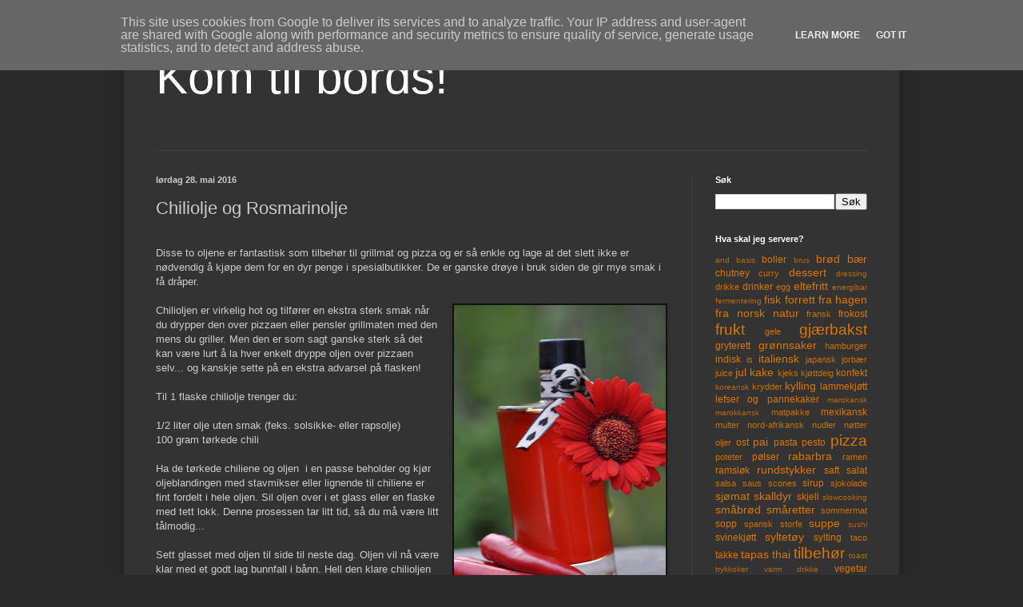

--- FILE ---
content_type: text/html; charset=UTF-8
request_url: https://www.komtilbords.no/2016/05/chiliolje-og-rosmarinolje.html
body_size: 16152
content:
<!DOCTYPE html>
<html class='v2' dir='ltr' xmlns='http://www.w3.org/1999/xhtml' xmlns:b='http://www.google.com/2005/gml/b' xmlns:data='http://www.google.com/2005/gml/data' xmlns:expr='http://www.google.com/2005/gml/expr'>
<head>
<link href='https://www.blogger.com/static/v1/widgets/335934321-css_bundle_v2.css' rel='stylesheet' type='text/css'/>
<meta content='width=1100' name='viewport'/>
<meta content='text/html; charset=UTF-8' http-equiv='Content-Type'/>
<meta content='blogger' name='generator'/>
<link href='https://www.komtilbords.no/favicon.ico' rel='icon' type='image/x-icon'/>
<link href='https://www.komtilbords.no/2016/05/chiliolje-og-rosmarinolje.html' rel='canonical'/>
<link rel="alternate" type="application/atom+xml" title="Kom til bords! - Atom" href="https://www.komtilbords.no/feeds/posts/default" />
<link rel="alternate" type="application/rss+xml" title="Kom til bords! - RSS" href="https://www.komtilbords.no/feeds/posts/default?alt=rss" />
<link rel="service.post" type="application/atom+xml" title="Kom til bords! - Atom" href="https://www.blogger.com/feeds/4651881709771619157/posts/default" />

<link rel="alternate" type="application/atom+xml" title="Kom til bords! - Atom" href="https://www.komtilbords.no/feeds/8207217618152506232/comments/default" />
<!--Can't find substitution for tag [blog.ieCssRetrofitLinks]-->
<link href='https://blogger.googleusercontent.com/img/b/R29vZ2xl/AVvXsEi_p6OSF_K2czVWztXpGfSobXUUi2bcerOvnjUtQqoLyJQWhYsk1gZyTm87Gs9hmGt6CGGaTJKpDoYkjNLqvJvqYlM8GNfm0LA2vJQJRcsEzjgt4566TG5XhRn3XPjPm-0AEWGU12KgNQoz/s400/DSC_0926.JPG' rel='image_src'/>
<meta content='https://www.komtilbords.no/2016/05/chiliolje-og-rosmarinolje.html' property='og:url'/>
<meta content='Chiliolje og Rosmarinolje' property='og:title'/>
<meta content=' Disse to oljene er fantastisk som tilbehør til grillmat og pizza og er så enkle og lage at det slett ikke er nødvendig å kjøpe dem for en d...' property='og:description'/>
<meta content='https://blogger.googleusercontent.com/img/b/R29vZ2xl/AVvXsEi_p6OSF_K2czVWztXpGfSobXUUi2bcerOvnjUtQqoLyJQWhYsk1gZyTm87Gs9hmGt6CGGaTJKpDoYkjNLqvJvqYlM8GNfm0LA2vJQJRcsEzjgt4566TG5XhRn3XPjPm-0AEWGU12KgNQoz/w1200-h630-p-k-no-nu/DSC_0926.JPG' property='og:image'/>
<title>Kom til bords!: Chiliolje og Rosmarinolje</title>
<style id='page-skin-1' type='text/css'><!--
/*
-----------------------------------------------
Blogger Template Style
Name:     Simple
Designer: Josh Peterson
URL:      www.noaesthetic.com
----------------------------------------------- */
/* Variable definitions
====================
<Variable name="keycolor" description="Main Color" type="color" default="#66bbdd"/>
<Group description="Page Text" selector="body">
<Variable name="body.font" description="Font" type="font"
default="normal normal 12px Arial, Tahoma, Helvetica, FreeSans, sans-serif"/>
<Variable name="body.text.color" description="Text Color" type="color" default="#222222"/>
</Group>
<Group description="Backgrounds" selector=".body-fauxcolumns-outer">
<Variable name="body.background.color" description="Outer Background" type="color" default="#66bbdd"/>
<Variable name="content.background.color" description="Main Background" type="color" default="#ffffff"/>
<Variable name="header.background.color" description="Header Background" type="color" default="transparent"/>
</Group>
<Group description="Links" selector=".main-outer">
<Variable name="link.color" description="Link Color" type="color" default="#2288bb"/>
<Variable name="link.visited.color" description="Visited Color" type="color" default="#888888"/>
<Variable name="link.hover.color" description="Hover Color" type="color" default="#33aaff"/>
</Group>
<Group description="Blog Title" selector=".header h1">
<Variable name="header.font" description="Font" type="font"
default="normal normal 60px Arial, Tahoma, Helvetica, FreeSans, sans-serif"/>
<Variable name="header.text.color" description="Title Color" type="color" default="#3399bb" />
</Group>
<Group description="Blog Description" selector=".header .description">
<Variable name="description.text.color" description="Description Color" type="color"
default="#777777" />
</Group>
<Group description="Tabs Text" selector=".tabs-inner .widget li a">
<Variable name="tabs.font" description="Font" type="font"
default="normal normal 14px Arial, Tahoma, Helvetica, FreeSans, sans-serif"/>
<Variable name="tabs.text.color" description="Text Color" type="color" default="#999999"/>
<Variable name="tabs.selected.text.color" description="Selected Color" type="color" default="#000000"/>
</Group>
<Group description="Tabs Background" selector=".tabs-outer .PageList">
<Variable name="tabs.background.color" description="Background Color" type="color" default="#f5f5f5"/>
<Variable name="tabs.selected.background.color" description="Selected Color" type="color" default="#eeeeee"/>
</Group>
<Group description="Post Title" selector="h3.post-title, .comments h4">
<Variable name="post.title.font" description="Font" type="font"
default="normal normal 22px Arial, Tahoma, Helvetica, FreeSans, sans-serif"/>
</Group>
<Group description="Date Header" selector=".date-header">
<Variable name="date.header.color" description="Text Color" type="color"
default="#cccccc"/>
<Variable name="date.header.background.color" description="Background Color" type="color"
default="transparent"/>
<Variable name="date.header.font" description="Text Font" type="font"
default="normal bold 11px Arial, Tahoma, Helvetica, FreeSans, sans-serif"/>
<Variable name="date.header.padding" description="Date Header Padding" type="string" default="inherit"/>
<Variable name="date.header.letterspacing" description="Date Header Letter Spacing" type="string" default="inherit"/>
<Variable name="date.header.margin" description="Date Header Margin" type="string" default="inherit"/>
</Group>
<Group description="Post Footer" selector=".post-footer">
<Variable name="post.footer.text.color" description="Text Color" type="color" default="#666666"/>
<Variable name="post.footer.background.color" description="Background Color" type="color"
default="#f9f9f9"/>
<Variable name="post.footer.border.color" description="Shadow Color" type="color" default="#eeeeee"/>
</Group>
<Group description="Gadgets" selector="h2">
<Variable name="widget.title.font" description="Title Font" type="font"
default="normal bold 11px Arial, Tahoma, Helvetica, FreeSans, sans-serif"/>
<Variable name="widget.title.text.color" description="Title Color" type="color" default="#000000"/>
<Variable name="widget.alternate.text.color" description="Alternate Color" type="color" default="#999999"/>
</Group>
<Group description="Images" selector=".main-inner">
<Variable name="image.background.color" description="Background Color" type="color" default="#ffffff"/>
<Variable name="image.border.color" description="Border Color" type="color" default="#eeeeee"/>
<Variable name="image.text.color" description="Caption Text Color" type="color" default="#cccccc"/>
</Group>
<Group description="Accents" selector=".content-inner">
<Variable name="body.rule.color" description="Separator Line Color" type="color" default="#eeeeee"/>
<Variable name="tabs.border.color" description="Tabs Border Color" type="color" default="#404040"/>
</Group>
<Variable name="body.background" description="Body Background" type="background"
color="#292929" default="$(color) none repeat scroll top left"/>
<Variable name="body.background.override" description="Body Background Override" type="string" default=""/>
<Variable name="body.background.gradient.cap" description="Body Gradient Cap" type="url"
default="url(https://resources.blogblog.com/blogblog/data/1kt/simple/gradients_light.png)"/>
<Variable name="body.background.gradient.tile" description="Body Gradient Tile" type="url"
default="url(https://resources.blogblog.com/blogblog/data/1kt/simple/body_gradient_tile_light.png)"/>
<Variable name="content.background.color.selector" description="Content Background Color Selector" type="string" default=".content-inner"/>
<Variable name="content.padding" description="Content Padding" type="length" default="10px" min="0" max="100px"/>
<Variable name="content.padding.horizontal" description="Content Horizontal Padding" type="length" default="10px" min="0" max="100px"/>
<Variable name="content.shadow.spread" description="Content Shadow Spread" type="length" default="40px" min="0" max="100px"/>
<Variable name="content.shadow.spread.webkit" description="Content Shadow Spread (WebKit)" type="length" default="5px" min="0" max="100px"/>
<Variable name="content.shadow.spread.ie" description="Content Shadow Spread (IE)" type="length" default="10px" min="0" max="100px"/>
<Variable name="main.border.width" description="Main Border Width" type="length" default="0" min="0" max="10px"/>
<Variable name="header.background.gradient" description="Header Gradient" type="url" default="none"/>
<Variable name="header.shadow.offset.left" description="Header Shadow Offset Left" type="length" default="-1px" min="-50px" max="50px"/>
<Variable name="header.shadow.offset.top" description="Header Shadow Offset Top" type="length" default="-1px" min="-50px" max="50px"/>
<Variable name="header.shadow.spread" description="Header Shadow Spread" type="length" default="1px" min="0" max="100px"/>
<Variable name="header.padding" description="Header Padding" type="length" default="30px" min="0" max="100px"/>
<Variable name="header.border.size" description="Header Border Size" type="length" default="1px" min="0" max="10px"/>
<Variable name="header.bottom.border.size" description="Header Bottom Border Size" type="length" default="1px" min="0" max="10px"/>
<Variable name="header.border.horizontalsize" description="Header Horizontal Border Size" type="length" default="0" min="0" max="10px"/>
<Variable name="description.text.size" description="Description Text Size" type="string" default="140%"/>
<Variable name="tabs.margin.top" description="Tabs Margin Top" type="length" default="0" min="0" max="100px"/>
<Variable name="tabs.margin.side" description="Tabs Side Margin" type="length" default="30px" min="0" max="100px"/>
<Variable name="tabs.background.gradient" description="Tabs Background Gradient" type="url"
default="url(https://resources.blogblog.com/blogblog/data/1kt/simple/gradients_light.png)"/>
<Variable name="tabs.border.width" description="Tabs Border Width" type="length" default="1px" min="0" max="10px"/>
<Variable name="tabs.bevel.border.width" description="Tabs Bevel Border Width" type="length" default="1px" min="0" max="10px"/>
<Variable name="post.margin.bottom" description="Post Bottom Margin" type="length" default="25px" min="0" max="100px"/>
<Variable name="image.border.small.size" description="Image Border Small Size" type="length" default="2px" min="0" max="10px"/>
<Variable name="image.border.large.size" description="Image Border Large Size" type="length" default="5px" min="0" max="10px"/>
<Variable name="page.width.selector" description="Page Width Selector" type="string" default=".region-inner"/>
<Variable name="page.width" description="Page Width" type="string" default="auto"/>
<Variable name="main.section.margin" description="Main Section Margin" type="length" default="15px" min="0" max="100px"/>
<Variable name="main.padding" description="Main Padding" type="length" default="15px" min="0" max="100px"/>
<Variable name="main.padding.top" description="Main Padding Top" type="length" default="30px" min="0" max="100px"/>
<Variable name="main.padding.bottom" description="Main Padding Bottom" type="length" default="30px" min="0" max="100px"/>
<Variable name="paging.background"
color="#333333"
description="Background of blog paging area" type="background"
default="transparent none no-repeat scroll top center"/>
<Variable name="footer.bevel" description="Bevel border length of footer" type="length" default="0" min="0" max="10px"/>
<Variable name="mobile.background.overlay" description="Mobile Background Overlay" type="string"
default="transparent none repeat scroll top left"/>
<Variable name="mobile.background.size" description="Mobile Background Size" type="string" default="auto"/>
<Variable name="mobile.button.color" description="Mobile Button Color" type="color" default="#ffffff" />
<Variable name="startSide" description="Side where text starts in blog language" type="automatic" default="left"/>
<Variable name="endSide" description="Side where text ends in blog language" type="automatic" default="right"/>
*/
/* Content
----------------------------------------------- */
body {
font: normal normal 12px Arial, Tahoma, Helvetica, FreeSans, sans-serif;
color: #cccccc;
background: #292929 none repeat scroll top left;
padding: 0 40px 40px 40px;
}
html body .region-inner {
min-width: 0;
max-width: 100%;
width: auto;
}
h2 {
font-size: 22px;
}
a:link {
text-decoration:none;
color: #dd7700;
}
a:visited {
text-decoration:none;
color: #cc6600;
}
a:hover {
text-decoration:underline;
color: #cc6600;
}
.body-fauxcolumn-outer .fauxcolumn-inner {
background: transparent none repeat scroll top left;
_background-image: none;
}
.body-fauxcolumn-outer .cap-top {
position: absolute;
z-index: 1;
height: 400px;
width: 100%;
}
.body-fauxcolumn-outer .cap-top .cap-left {
width: 100%;
background: transparent none repeat-x scroll top left;
_background-image: none;
}
.content-outer {
-moz-box-shadow: 0 0 40px rgba(0, 0, 0, .15);
-webkit-box-shadow: 0 0 5px rgba(0, 0, 0, .15);
-goog-ms-box-shadow: 0 0 10px #333333;
box-shadow: 0 0 40px rgba(0, 0, 0, .15);
margin-bottom: 1px;
}
.content-inner {
padding: 10px 10px;
}
.content-inner {
background-color: #333333;
}
/* Header
----------------------------------------------- */
.header-outer {
background: transparent none repeat-x scroll 0 -400px;
_background-image: none;
}
.Header h1 {
font: normal normal 60px Arial, Tahoma, Helvetica, FreeSans, sans-serif;
color: #ffffff;
text-shadow: -1px -1px 1px rgba(0, 0, 0, .2);
}
.Header h1 a {
color: #ffffff;
}
.Header .description {
font-size: 140%;
color: #aaaaaa;
}
.header-inner .Header .titlewrapper {
padding: 22px 30px;
}
.header-inner .Header .descriptionwrapper {
padding: 0 30px;
}
/* Tabs
----------------------------------------------- */
.tabs-inner .section:first-child {
border-top: 1px solid #404040;
}
.tabs-inner .section:first-child ul {
margin-top: -1px;
border-top: 1px solid #404040;
border-left: 0 solid #404040;
border-right: 0 solid #404040;
}
.tabs-inner .widget ul {
background: #222222 none repeat-x scroll 0 -800px;
_background-image: none;
border-bottom: 1px solid #404040;
margin-top: 0;
margin-left: -30px;
margin-right: -30px;
}
.tabs-inner .widget li a {
display: inline-block;
padding: .6em 1em;
font: normal normal 14px Arial, Tahoma, Helvetica, FreeSans, sans-serif;
color: #999999;
border-left: 1px solid #333333;
border-right: 0 solid #404040;
}
.tabs-inner .widget li:first-child a {
border-left: none;
}
.tabs-inner .widget li.selected a, .tabs-inner .widget li a:hover {
color: #ffffff;
background-color: #000000;
text-decoration: none;
}
/* Columns
----------------------------------------------- */
.main-outer {
border-top: 0 solid #404040;
}
.fauxcolumn-left-outer .fauxcolumn-inner {
border-right: 1px solid #404040;
}
.fauxcolumn-right-outer .fauxcolumn-inner {
border-left: 1px solid #404040;
}
/* Headings
----------------------------------------------- */
div.widget > h2,
div.widget h2.title {
margin: 0 0 1em 0;
font: normal bold 11px Arial, Tahoma, Helvetica, FreeSans, sans-serif;
color: #ffffff;
}
/* Widgets
----------------------------------------------- */
.widget .zippy {
color: #999999;
text-shadow: 2px 2px 1px rgba(0, 0, 0, .1);
}
.widget .popular-posts ul {
list-style: none;
}
/* Posts
----------------------------------------------- */
h2.date-header {
font: normal bold 11px Arial, Tahoma, Helvetica, FreeSans, sans-serif;
}
.date-header span {
background-color: transparent;
color: #cccccc;
padding: inherit;
letter-spacing: inherit;
margin: inherit;
}
.main-inner {
padding-top: 30px;
padding-bottom: 30px;
}
.main-inner .column-center-inner {
padding: 0 15px;
}
.main-inner .column-center-inner .section {
margin: 0 15px;
}
.post {
margin: 0 0 25px 0;
}
h3.post-title, .comments h4 {
font: normal normal 22px Arial, Tahoma, Helvetica, FreeSans, sans-serif;
margin: .75em 0 0;
}
.post-body {
font-size: 110%;
line-height: 1.4;
position: relative;
}
.post-body img, .post-body .tr-caption-container, .Profile img, .Image img,
.BlogList .item-thumbnail img {
padding: 0;
background: #111111;
border: 1px solid #111111;
-moz-box-shadow: 1px 1px 5px rgba(0, 0, 0, .1);
-webkit-box-shadow: 1px 1px 5px rgba(0, 0, 0, .1);
box-shadow: 1px 1px 5px rgba(0, 0, 0, .1);
}
.post-body img, .post-body .tr-caption-container {
padding: 1px;
}
.post-body .tr-caption-container {
color: #cccccc;
}
.post-body .tr-caption-container img {
padding: 0;
background: transparent;
border: none;
-moz-box-shadow: 0 0 0 rgba(0, 0, 0, .1);
-webkit-box-shadow: 0 0 0 rgba(0, 0, 0, .1);
box-shadow: 0 0 0 rgba(0, 0, 0, .1);
}
.post-header {
margin: 0 0 1.5em;
line-height: 1.6;
font-size: 90%;
}
.post-footer {
margin: 20px -2px 0;
padding: 5px 10px;
color: #888888;
background-color: #303030;
border-bottom: 1px solid #444444;
line-height: 1.6;
font-size: 90%;
}
#comments .comment-author {
padding-top: 1.5em;
border-top: 1px solid #404040;
background-position: 0 1.5em;
}
#comments .comment-author:first-child {
padding-top: 0;
border-top: none;
}
.avatar-image-container {
margin: .2em 0 0;
}
#comments .avatar-image-container img {
border: 1px solid #111111;
}
/* Comments
----------------------------------------------- */
.comments .comments-content .icon.blog-author {
background-repeat: no-repeat;
background-image: url([data-uri]);
}
.comments .comments-content .loadmore a {
border-top: 1px solid #999999;
border-bottom: 1px solid #999999;
}
.comments .comment-thread.inline-thread {
background-color: #303030;
}
.comments .continue {
border-top: 2px solid #999999;
}
/* Accents
---------------------------------------------- */
.section-columns td.columns-cell {
border-left: 1px solid #404040;
}
.blog-pager {
background: transparent none no-repeat scroll top center;
}
.blog-pager-older-link, .home-link,
.blog-pager-newer-link {
background-color: #333333;
padding: 5px;
}
.footer-outer {
border-top: 0 dashed #bbbbbb;
}
/* Mobile
----------------------------------------------- */
body.mobile  {
background-size: auto;
}
.mobile .body-fauxcolumn-outer {
background: transparent none repeat scroll top left;
}
.mobile .body-fauxcolumn-outer .cap-top {
background-size: 100% auto;
}
.mobile .content-outer {
-webkit-box-shadow: 0 0 3px rgba(0, 0, 0, .15);
box-shadow: 0 0 3px rgba(0, 0, 0, .15);
}
.mobile .tabs-inner .widget ul {
margin-left: 0;
margin-right: 0;
}
.mobile .post {
margin: 0;
}
.mobile .main-inner .column-center-inner .section {
margin: 0;
}
.mobile .date-header span {
padding: 0.1em 10px;
margin: 0 -10px;
}
.mobile h3.post-title {
margin: 0;
}
.mobile .blog-pager {
background: transparent none no-repeat scroll top center;
}
.mobile .footer-outer {
border-top: none;
}
.mobile .main-inner, .mobile .footer-inner {
background-color: #333333;
}
.mobile-index-contents {
color: #cccccc;
}
.mobile-link-button {
background-color: #dd7700;
}
.mobile-link-button a:link, .mobile-link-button a:visited {
color: #ffffff;
}
.mobile .tabs-inner .section:first-child {
border-top: none;
}
.mobile .tabs-inner .PageList .widget-content {
background-color: #000000;
color: #ffffff;
border-top: 1px solid #404040;
border-bottom: 1px solid #404040;
}
.mobile .tabs-inner .PageList .widget-content .pagelist-arrow {
border-left: 1px solid #404040;
}

--></style>
<style id='template-skin-1' type='text/css'><!--
body {
min-width: 970px;
}
.content-outer, .content-fauxcolumn-outer, .region-inner {
min-width: 970px;
max-width: 970px;
_width: 970px;
}
.main-inner .columns {
padding-left: 0px;
padding-right: 250px;
}
.main-inner .fauxcolumn-center-outer {
left: 0px;
right: 250px;
/* IE6 does not respect left and right together */
_width: expression(this.parentNode.offsetWidth -
parseInt("0px") -
parseInt("250px") + 'px');
}
.main-inner .fauxcolumn-left-outer {
width: 0px;
}
.main-inner .fauxcolumn-right-outer {
width: 250px;
}
.main-inner .column-left-outer {
width: 0px;
right: 100%;
margin-left: -0px;
}
.main-inner .column-right-outer {
width: 250px;
margin-right: -250px;
}
#layout {
min-width: 0;
}
#layout .content-outer {
min-width: 0;
width: 800px;
}
#layout .region-inner {
min-width: 0;
width: auto;
}
body#layout div.add_widget {
padding: 8px;
}
body#layout div.add_widget a {
margin-left: 32px;
}
--></style>
<link href='https://www.blogger.com/dyn-css/authorization.css?targetBlogID=4651881709771619157&amp;zx=06586603-8b07-42eb-9e7e-0c4e82ac923b' media='none' onload='if(media!=&#39;all&#39;)media=&#39;all&#39;' rel='stylesheet'/><noscript><link href='https://www.blogger.com/dyn-css/authorization.css?targetBlogID=4651881709771619157&amp;zx=06586603-8b07-42eb-9e7e-0c4e82ac923b' rel='stylesheet'/></noscript>
<meta name='google-adsense-platform-account' content='ca-host-pub-1556223355139109'/>
<meta name='google-adsense-platform-domain' content='blogspot.com'/>

<!-- data-ad-client=ca-pub-2578007559382804 -->

<script type="text/javascript" language="javascript">
  // Supply ads personalization default for EEA readers
  // See https://www.blogger.com/go/adspersonalization
  adsbygoogle = window.adsbygoogle || [];
  if (typeof adsbygoogle.requestNonPersonalizedAds === 'undefined') {
    adsbygoogle.requestNonPersonalizedAds = 1;
  }
</script>


</head>
<body class='loading'>
<div class='navbar section' id='navbar' name='Navbar'><div class='widget Navbar' data-version='1' id='Navbar1'><script type="text/javascript">
    function setAttributeOnload(object, attribute, val) {
      if(window.addEventListener) {
        window.addEventListener('load',
          function(){ object[attribute] = val; }, false);
      } else {
        window.attachEvent('onload', function(){ object[attribute] = val; });
      }
    }
  </script>
<div id="navbar-iframe-container"></div>
<script type="text/javascript" src="https://apis.google.com/js/platform.js"></script>
<script type="text/javascript">
      gapi.load("gapi.iframes:gapi.iframes.style.bubble", function() {
        if (gapi.iframes && gapi.iframes.getContext) {
          gapi.iframes.getContext().openChild({
              url: 'https://www.blogger.com/navbar/4651881709771619157?po\x3d8207217618152506232\x26origin\x3dhttps://www.komtilbords.no',
              where: document.getElementById("navbar-iframe-container"),
              id: "navbar-iframe"
          });
        }
      });
    </script><script type="text/javascript">
(function() {
var script = document.createElement('script');
script.type = 'text/javascript';
script.src = '//pagead2.googlesyndication.com/pagead/js/google_top_exp.js';
var head = document.getElementsByTagName('head')[0];
if (head) {
head.appendChild(script);
}})();
</script>
</div></div>
<div class='body-fauxcolumns'>
<div class='fauxcolumn-outer body-fauxcolumn-outer'>
<div class='cap-top'>
<div class='cap-left'></div>
<div class='cap-right'></div>
</div>
<div class='fauxborder-left'>
<div class='fauxborder-right'></div>
<div class='fauxcolumn-inner'>
</div>
</div>
<div class='cap-bottom'>
<div class='cap-left'></div>
<div class='cap-right'></div>
</div>
</div>
</div>
<div class='content'>
<div class='content-fauxcolumns'>
<div class='fauxcolumn-outer content-fauxcolumn-outer'>
<div class='cap-top'>
<div class='cap-left'></div>
<div class='cap-right'></div>
</div>
<div class='fauxborder-left'>
<div class='fauxborder-right'></div>
<div class='fauxcolumn-inner'>
</div>
</div>
<div class='cap-bottom'>
<div class='cap-left'></div>
<div class='cap-right'></div>
</div>
</div>
</div>
<div class='content-outer'>
<div class='content-cap-top cap-top'>
<div class='cap-left'></div>
<div class='cap-right'></div>
</div>
<div class='fauxborder-left content-fauxborder-left'>
<div class='fauxborder-right content-fauxborder-right'></div>
<div class='content-inner'>
<header>
<div class='header-outer'>
<div class='header-cap-top cap-top'>
<div class='cap-left'></div>
<div class='cap-right'></div>
</div>
<div class='fauxborder-left header-fauxborder-left'>
<div class='fauxborder-right header-fauxborder-right'></div>
<div class='region-inner header-inner'>
<div class='header section' id='header' name='Overskrift'><div class='widget Header' data-version='1' id='Header1'>
<div id='header-inner'>
<div class='titlewrapper'>
<h1 class='title'>
<a href='https://www.komtilbords.no/'>
Kom til bords!
</a>
</h1>
</div>
<div class='descriptionwrapper'>
<p class='description'><span>
</span></p>
</div>
</div>
</div></div>
</div>
</div>
<div class='header-cap-bottom cap-bottom'>
<div class='cap-left'></div>
<div class='cap-right'></div>
</div>
</div>
</header>
<div class='tabs-outer'>
<div class='tabs-cap-top cap-top'>
<div class='cap-left'></div>
<div class='cap-right'></div>
</div>
<div class='fauxborder-left tabs-fauxborder-left'>
<div class='fauxborder-right tabs-fauxborder-right'></div>
<div class='region-inner tabs-inner'>
<div class='tabs no-items section' id='crosscol' name='Krysskolonne'></div>
<div class='tabs no-items section' id='crosscol-overflow' name='Cross-Column 2'></div>
</div>
</div>
<div class='tabs-cap-bottom cap-bottom'>
<div class='cap-left'></div>
<div class='cap-right'></div>
</div>
</div>
<div class='main-outer'>
<div class='main-cap-top cap-top'>
<div class='cap-left'></div>
<div class='cap-right'></div>
</div>
<div class='fauxborder-left main-fauxborder-left'>
<div class='fauxborder-right main-fauxborder-right'></div>
<div class='region-inner main-inner'>
<div class='columns fauxcolumns'>
<div class='fauxcolumn-outer fauxcolumn-center-outer'>
<div class='cap-top'>
<div class='cap-left'></div>
<div class='cap-right'></div>
</div>
<div class='fauxborder-left'>
<div class='fauxborder-right'></div>
<div class='fauxcolumn-inner'>
</div>
</div>
<div class='cap-bottom'>
<div class='cap-left'></div>
<div class='cap-right'></div>
</div>
</div>
<div class='fauxcolumn-outer fauxcolumn-left-outer'>
<div class='cap-top'>
<div class='cap-left'></div>
<div class='cap-right'></div>
</div>
<div class='fauxborder-left'>
<div class='fauxborder-right'></div>
<div class='fauxcolumn-inner'>
</div>
</div>
<div class='cap-bottom'>
<div class='cap-left'></div>
<div class='cap-right'></div>
</div>
</div>
<div class='fauxcolumn-outer fauxcolumn-right-outer'>
<div class='cap-top'>
<div class='cap-left'></div>
<div class='cap-right'></div>
</div>
<div class='fauxborder-left'>
<div class='fauxborder-right'></div>
<div class='fauxcolumn-inner'>
</div>
</div>
<div class='cap-bottom'>
<div class='cap-left'></div>
<div class='cap-right'></div>
</div>
</div>
<!-- corrects IE6 width calculation -->
<div class='columns-inner'>
<div class='column-center-outer'>
<div class='column-center-inner'>
<div class='main section' id='main' name='Hoveddel'><div class='widget Blog' data-version='1' id='Blog1'>
<div class='blog-posts hfeed'>

          <div class="date-outer">
        
<h2 class='date-header'><span>lørdag 28. mai 2016</span></h2>

          <div class="date-posts">
        
<div class='post-outer'>
<div class='post hentry uncustomized-post-template' itemprop='blogPost' itemscope='itemscope' itemtype='http://schema.org/BlogPosting'>
<meta content='https://blogger.googleusercontent.com/img/b/R29vZ2xl/AVvXsEi_p6OSF_K2czVWztXpGfSobXUUi2bcerOvnjUtQqoLyJQWhYsk1gZyTm87Gs9hmGt6CGGaTJKpDoYkjNLqvJvqYlM8GNfm0LA2vJQJRcsEzjgt4566TG5XhRn3XPjPm-0AEWGU12KgNQoz/s400/DSC_0926.JPG' itemprop='image_url'/>
<meta content='4651881709771619157' itemprop='blogId'/>
<meta content='8207217618152506232' itemprop='postId'/>
<a name='8207217618152506232'></a>
<h3 class='post-title entry-title' itemprop='name'>
Chiliolje og Rosmarinolje
</h3>
<div class='post-header'>
<div class='post-header-line-1'></div>
</div>
<div class='post-body entry-content' id='post-body-8207217618152506232' itemprop='description articleBody'>
<br />
Disse to oljene er fantastisk som tilbehør til grillmat og pizza og er så enkle og lage at det slett ikke er nødvendig å kjøpe dem for en dyr penge i spesialbutikker. De er ganske drøye i bruk siden de gir mye smak i få dråper. <br />
<br />
<a href="https://blogger.googleusercontent.com/img/b/R29vZ2xl/AVvXsEi_p6OSF_K2czVWztXpGfSobXUUi2bcerOvnjUtQqoLyJQWhYsk1gZyTm87Gs9hmGt6CGGaTJKpDoYkjNLqvJvqYlM8GNfm0LA2vJQJRcsEzjgt4566TG5XhRn3XPjPm-0AEWGU12KgNQoz/s1600/DSC_0926.JPG" style="clear: right; float: right; margin-bottom: 1em; margin-left: 1em;"><img border="0" height="400" src="https://blogger.googleusercontent.com/img/b/R29vZ2xl/AVvXsEi_p6OSF_K2czVWztXpGfSobXUUi2bcerOvnjUtQqoLyJQWhYsk1gZyTm87Gs9hmGt6CGGaTJKpDoYkjNLqvJvqYlM8GNfm0LA2vJQJRcsEzjgt4566TG5XhRn3XPjPm-0AEWGU12KgNQoz/s400/DSC_0926.JPG" width="265" /></a>Chilioljen er virkelig hot og tilfører en ekstra sterk smak når du drypper den over pizzaen eller pensler grillmaten med den mens du griller. Men den er som sagt ganske sterk så det kan være lurt å la hver enkelt dryppe oljen over pizzaen selv... og kanskje sette på en ekstra advarsel på flasken!<br />
<br />
Til 1 flaske chiliolje trenger du:<br />
<br />
1/2 liter olje uten smak (feks. solsikke- eller rapsolje)<br />
100 gram tørkede chili<br />
<br />
Ha de tørkede chiliene og oljen&nbsp; i en passe beholder og kjør oljeblandingen med stavmikser eller lignende til chiliene er fint fordelt i hele oljen. Sil oljen over i et glass eller en flaske med tett lokk. Denne prosessen tar litt tid, så du må være litt tålmodig...<br />
<br />
Sett glasset med oljen til side til neste dag. Oljen vil nå være klar med et godt lag bunnfall i bånn. Hell den klare chilioljen over på en passe glassflaske og sett på lokket. Oljen er ferdig og klar til bruk. <br />
<br />
Chilimassen fra den første avsilingen og bunnfallet kan du godt ta vare på og bruke det en gang til. Du fyller da bare på med mer olje og gjenntar prosessen.<br />
<a href="https://blogger.googleusercontent.com/img/b/R29vZ2xl/AVvXsEhI7_eKfTD4Y7smAx3-UZ9cWNx6I9NmRvVnrWI5qZJJlcwM1mLmvmao2szYtirfxtqPNlrLHRIAoIRoalP8W3eZMsu1tmST8xLQTMh47L7g8XXxnkXsruliD9CuIsjtTAv-L4A_je9WsjoJ/s1600/DSC_0900.JPG" style="clear: right; float: right; margin-bottom: 1em; margin-left: 1em;"><img border="0" height="400" src="https://blogger.googleusercontent.com/img/b/R29vZ2xl/AVvXsEhI7_eKfTD4Y7smAx3-UZ9cWNx6I9NmRvVnrWI5qZJJlcwM1mLmvmao2szYtirfxtqPNlrLHRIAoIRoalP8W3eZMsu1tmST8xLQTMh47L7g8XXxnkXsruliD9CuIsjtTAv-L4A_je9WsjoJ/s400/DSC_0900.JPG" width="265" /></a><br />
<br />
Rosmarinoljen er god til pizza og salater og passer feks. perfekt til hvit pizza med salsiccia, fennikel og aubergine. Den er superenkel og lage, men krever litt tålmodighet og ventetid for å få frem en rik rosmarinsmak. <br />
<br />
&nbsp;Til en flaske rosmarinolje trenger du:<br />
<br />
1/2 liter god olivenolje<br />
3-4 kvister rosmarin <br />
<br />
Skyll rosmarinen og la den tørke på et tørkepapir. Ha rosmarinkvistene på et glass og fyll opp med en god olivenolje. La rosmarinoljen stå å trekke smak i 2-3 uker. Den kan selvsagt brukes før, men for rik rosmarinsmak trenger den et par uker.<br />
<br />
<div class="separator" style="clear: both; text-align: center;">
</div>
<div style='clear: both;'></div>
</div>
<div class='post-footer'>
<div class='post-footer-line post-footer-line-1'>
<span class='post-author vcard'>
Posted by
<span class='fn' itemprop='author' itemscope='itemscope' itemtype='http://schema.org/Person'>
<meta content='https://www.blogger.com/profile/00145985489144255936' itemprop='url'/>
<a class='g-profile' href='https://www.blogger.com/profile/00145985489144255936' rel='author' title='author profile'>
<span itemprop='name'>Kristine Jøssang</span>
</a>
</span>
</span>
<span class='post-timestamp'>
on
<meta content='https://www.komtilbords.no/2016/05/chiliolje-og-rosmarinolje.html' itemprop='url'/>
<a class='timestamp-link' href='https://www.komtilbords.no/2016/05/chiliolje-og-rosmarinolje.html' rel='bookmark' title='permanent link'><abbr class='published' itemprop='datePublished' title='2016-05-28T21:12:00+02:00'>mai 28, 2016</abbr></a>
</span>
<span class='post-comment-link'>
</span>
<span class='post-icons'>
<span class='item-control blog-admin pid-1308941935'>
<a href='https://www.blogger.com/post-edit.g?blogID=4651881709771619157&postID=8207217618152506232&from=pencil' title='Rediger innlegg'>
<img alt='' class='icon-action' height='18' src='https://resources.blogblog.com/img/icon18_edit_allbkg.gif' width='18'/>
</a>
</span>
</span>
<div class='post-share-buttons goog-inline-block'>
<a class='goog-inline-block share-button sb-email' href='https://www.blogger.com/share-post.g?blogID=4651881709771619157&postID=8207217618152506232&target=email' target='_blank' title='Send dette via e-post'><span class='share-button-link-text'>Send dette via e-post</span></a><a class='goog-inline-block share-button sb-blog' href='https://www.blogger.com/share-post.g?blogID=4651881709771619157&postID=8207217618152506232&target=blog' onclick='window.open(this.href, "_blank", "height=270,width=475"); return false;' target='_blank' title='Blogg dette!'><span class='share-button-link-text'>Blogg dette!</span></a><a class='goog-inline-block share-button sb-twitter' href='https://www.blogger.com/share-post.g?blogID=4651881709771619157&postID=8207217618152506232&target=twitter' target='_blank' title='Del på X'><span class='share-button-link-text'>Del på X</span></a><a class='goog-inline-block share-button sb-facebook' href='https://www.blogger.com/share-post.g?blogID=4651881709771619157&postID=8207217618152506232&target=facebook' onclick='window.open(this.href, "_blank", "height=430,width=640"); return false;' target='_blank' title='Del på Facebook'><span class='share-button-link-text'>Del på Facebook</span></a><a class='goog-inline-block share-button sb-pinterest' href='https://www.blogger.com/share-post.g?blogID=4651881709771619157&postID=8207217618152506232&target=pinterest' target='_blank' title='Del på Pinterest'><span class='share-button-link-text'>Del på Pinterest</span></a>
</div>
</div>
<div class='post-footer-line post-footer-line-2'>
<span class='post-labels'>
Etiketter:
<a href='https://www.komtilbords.no/search/label/oljer' rel='tag'>oljer</a>,
<a href='https://www.komtilbords.no/search/label/tilbeh%C3%B8r' rel='tag'>tilbehør</a>
</span>
</div>
<div class='post-footer-line post-footer-line-3'>
<span class='post-location'>
</span>
</div>
</div>
</div>
<div class='comments' id='comments'>
<a name='comments'></a>
<h4>Ingen kommentarer:</h4>
<div id='Blog1_comments-block-wrapper'>
<dl class='avatar-comment-indent' id='comments-block'>
</dl>
</div>
<p class='comment-footer'>
<div class='comment-form'>
<a name='comment-form'></a>
<h4 id='comment-post-message'>Legg inn en kommentar</h4>
<p>
</p>
<a href='https://www.blogger.com/comment/frame/4651881709771619157?po=8207217618152506232&hl=no&saa=85391&origin=https://www.komtilbords.no' id='comment-editor-src'></a>
<iframe allowtransparency='true' class='blogger-iframe-colorize blogger-comment-from-post' frameborder='0' height='410px' id='comment-editor' name='comment-editor' src='' width='100%'></iframe>
<script src='https://www.blogger.com/static/v1/jsbin/2830521187-comment_from_post_iframe.js' type='text/javascript'></script>
<script type='text/javascript'>
      BLOG_CMT_createIframe('https://www.blogger.com/rpc_relay.html');
    </script>
</div>
</p>
</div>
</div>

        </div></div>
      
</div>
<div class='blog-pager' id='blog-pager'>
<span id='blog-pager-newer-link'>
<a class='blog-pager-newer-link' href='https://www.komtilbords.no/2016/05/italienske-salsiccia-plser.html' id='Blog1_blog-pager-newer-link' title='Nyere innlegg'>Nyere innlegg</a>
</span>
<span id='blog-pager-older-link'>
<a class='blog-pager-older-link' href='https://www.komtilbords.no/2016/05/krydret-rabarbra-og-jordbrchutney.html' id='Blog1_blog-pager-older-link' title='Eldre innlegg'>Eldre innlegg</a>
</span>
<a class='home-link' href='https://www.komtilbords.no/'>Startsiden</a>
</div>
<div class='clear'></div>
<div class='post-feeds'>
<div class='feed-links'>
Abonner på:
<a class='feed-link' href='https://www.komtilbords.no/feeds/8207217618152506232/comments/default' target='_blank' type='application/atom+xml'>Legg inn kommentarer (Atom)</a>
</div>
</div>
</div></div>
</div>
</div>
<div class='column-left-outer'>
<div class='column-left-inner'>
<aside>
</aside>
</div>
</div>
<div class='column-right-outer'>
<div class='column-right-inner'>
<aside>
<div class='sidebar section' id='sidebar-right-1'><div class='widget BlogSearch' data-version='1' id='BlogSearch1'>
<h2 class='title'>Søk</h2>
<div class='widget-content'>
<div id='BlogSearch1_form'>
<form action='https://www.komtilbords.no/search' class='gsc-search-box' target='_top'>
<table cellpadding='0' cellspacing='0' class='gsc-search-box'>
<tbody>
<tr>
<td class='gsc-input'>
<input autocomplete='off' class='gsc-input' name='q' size='10' title='search' type='text' value=''/>
</td>
<td class='gsc-search-button'>
<input class='gsc-search-button' title='search' type='submit' value='Søk'/>
</td>
</tr>
</tbody>
</table>
</form>
</div>
</div>
<div class='clear'></div>
</div><div class='widget Label' data-version='1' id='Label1'>
<h2>Hva skal jeg servere?</h2>
<div class='widget-content cloud-label-widget-content'>
<span class='label-size label-size-1'>
<a dir='ltr' href='https://www.komtilbords.no/search/label/and'>and</a>
</span>
<span class='label-size label-size-1'>
<a dir='ltr' href='https://www.komtilbords.no/search/label/basis'>basis</a>
</span>
<span class='label-size label-size-3'>
<a dir='ltr' href='https://www.komtilbords.no/search/label/boller'>boller</a>
</span>
<span class='label-size label-size-1'>
<a dir='ltr' href='https://www.komtilbords.no/search/label/brus'>brus</a>
</span>
<span class='label-size label-size-4'>
<a dir='ltr' href='https://www.komtilbords.no/search/label/br%C3%B8d'>brød</a>
</span>
<span class='label-size label-size-4'>
<a dir='ltr' href='https://www.komtilbords.no/search/label/b%C3%A6r'>bær</a>
</span>
<span class='label-size label-size-3'>
<a dir='ltr' href='https://www.komtilbords.no/search/label/chutney'>chutney</a>
</span>
<span class='label-size label-size-2'>
<a dir='ltr' href='https://www.komtilbords.no/search/label/curry'>curry</a>
</span>
<span class='label-size label-size-4'>
<a dir='ltr' href='https://www.komtilbords.no/search/label/dessert'>dessert</a>
</span>
<span class='label-size label-size-1'>
<a dir='ltr' href='https://www.komtilbords.no/search/label/dressing'>dressing</a>
</span>
<span class='label-size label-size-2'>
<a dir='ltr' href='https://www.komtilbords.no/search/label/drikke'>drikke</a>
</span>
<span class='label-size label-size-3'>
<a dir='ltr' href='https://www.komtilbords.no/search/label/drinker'>drinker</a>
</span>
<span class='label-size label-size-2'>
<a dir='ltr' href='https://www.komtilbords.no/search/label/egg'>egg</a>
</span>
<span class='label-size label-size-4'>
<a dir='ltr' href='https://www.komtilbords.no/search/label/eltefritt'>eltefritt</a>
</span>
<span class='label-size label-size-1'>
<a dir='ltr' href='https://www.komtilbords.no/search/label/energibar'>energibar</a>
</span>
<span class='label-size label-size-1'>
<a dir='ltr' href='https://www.komtilbords.no/search/label/fermentering'>fermentering</a>
</span>
<span class='label-size label-size-4'>
<a dir='ltr' href='https://www.komtilbords.no/search/label/fisk'>fisk</a>
</span>
<span class='label-size label-size-4'>
<a dir='ltr' href='https://www.komtilbords.no/search/label/forrett'>forrett</a>
</span>
<span class='label-size label-size-4'>
<a dir='ltr' href='https://www.komtilbords.no/search/label/fra%20hagen'>fra hagen</a>
</span>
<span class='label-size label-size-4'>
<a dir='ltr' href='https://www.komtilbords.no/search/label/fra%20norsk%20natur'>fra norsk natur</a>
</span>
<span class='label-size label-size-2'>
<a dir='ltr' href='https://www.komtilbords.no/search/label/fransk'>fransk</a>
</span>
<span class='label-size label-size-3'>
<a dir='ltr' href='https://www.komtilbords.no/search/label/frokost'>frokost</a>
</span>
<span class='label-size label-size-5'>
<a dir='ltr' href='https://www.komtilbords.no/search/label/frukt'>frukt</a>
</span>
<span class='label-size label-size-2'>
<a dir='ltr' href='https://www.komtilbords.no/search/label/gele'>gele</a>
</span>
<span class='label-size label-size-5'>
<a dir='ltr' href='https://www.komtilbords.no/search/label/gj%C3%A6rbakst'>gjærbakst</a>
</span>
<span class='label-size label-size-3'>
<a dir='ltr' href='https://www.komtilbords.no/search/label/gryterett'>gryterett</a>
</span>
<span class='label-size label-size-4'>
<a dir='ltr' href='https://www.komtilbords.no/search/label/gr%C3%B8nnsaker'>grønnsaker</a>
</span>
<span class='label-size label-size-2'>
<a dir='ltr' href='https://www.komtilbords.no/search/label/hamburger'>hamburger</a>
</span>
<span class='label-size label-size-3'>
<a dir='ltr' href='https://www.komtilbords.no/search/label/indisk'>indisk</a>
</span>
<span class='label-size label-size-2'>
<a dir='ltr' href='https://www.komtilbords.no/search/label/is'>is</a>
</span>
<span class='label-size label-size-4'>
<a dir='ltr' href='https://www.komtilbords.no/search/label/italiensk'>italiensk</a>
</span>
<span class='label-size label-size-2'>
<a dir='ltr' href='https://www.komtilbords.no/search/label/japansk'>japansk</a>
</span>
<span class='label-size label-size-2'>
<a dir='ltr' href='https://www.komtilbords.no/search/label/jorb%C3%A6r'>jorbær</a>
</span>
<span class='label-size label-size-2'>
<a dir='ltr' href='https://www.komtilbords.no/search/label/juice'>juice</a>
</span>
<span class='label-size label-size-4'>
<a dir='ltr' href='https://www.komtilbords.no/search/label/jul'>jul</a>
</span>
<span class='label-size label-size-4'>
<a dir='ltr' href='https://www.komtilbords.no/search/label/kake'>kake</a>
</span>
<span class='label-size label-size-2'>
<a dir='ltr' href='https://www.komtilbords.no/search/label/kjeks'>kjeks</a>
</span>
<span class='label-size label-size-2'>
<a dir='ltr' href='https://www.komtilbords.no/search/label/kj%C3%B8ttdeig'>kjøttdeig</a>
</span>
<span class='label-size label-size-3'>
<a dir='ltr' href='https://www.komtilbords.no/search/label/konfekt'>konfekt</a>
</span>
<span class='label-size label-size-1'>
<a dir='ltr' href='https://www.komtilbords.no/search/label/koreansk'>koreansk</a>
</span>
<span class='label-size label-size-2'>
<a dir='ltr' href='https://www.komtilbords.no/search/label/krydder'>krydder</a>
</span>
<span class='label-size label-size-4'>
<a dir='ltr' href='https://www.komtilbords.no/search/label/kylling'>kylling</a>
</span>
<span class='label-size label-size-3'>
<a dir='ltr' href='https://www.komtilbords.no/search/label/lammekj%C3%B8tt'>lammekjøtt</a>
</span>
<span class='label-size label-size-3'>
<a dir='ltr' href='https://www.komtilbords.no/search/label/lefser%20og%20pannekaker'>lefser og pannekaker</a>
</span>
<span class='label-size label-size-1'>
<a dir='ltr' href='https://www.komtilbords.no/search/label/marokansk'>marokansk</a>
</span>
<span class='label-size label-size-1'>
<a dir='ltr' href='https://www.komtilbords.no/search/label/marokkansk'>marokkansk</a>
</span>
<span class='label-size label-size-2'>
<a dir='ltr' href='https://www.komtilbords.no/search/label/matpakke'>matpakke</a>
</span>
<span class='label-size label-size-3'>
<a dir='ltr' href='https://www.komtilbords.no/search/label/mexikansk'>mexikansk</a>
</span>
<span class='label-size label-size-2'>
<a dir='ltr' href='https://www.komtilbords.no/search/label/multer'>multer</a>
</span>
<span class='label-size label-size-2'>
<a dir='ltr' href='https://www.komtilbords.no/search/label/nord-afrikansk'>nord-afrikansk</a>
</span>
<span class='label-size label-size-2'>
<a dir='ltr' href='https://www.komtilbords.no/search/label/nudler'>nudler</a>
</span>
<span class='label-size label-size-2'>
<a dir='ltr' href='https://www.komtilbords.no/search/label/n%C3%B8tter'>nøtter</a>
</span>
<span class='label-size label-size-2'>
<a dir='ltr' href='https://www.komtilbords.no/search/label/oljer'>oljer</a>
</span>
<span class='label-size label-size-3'>
<a dir='ltr' href='https://www.komtilbords.no/search/label/ost'>ost</a>
</span>
<span class='label-size label-size-4'>
<a dir='ltr' href='https://www.komtilbords.no/search/label/pai'>pai</a>
</span>
<span class='label-size label-size-3'>
<a dir='ltr' href='https://www.komtilbords.no/search/label/pasta'>pasta</a>
</span>
<span class='label-size label-size-3'>
<a dir='ltr' href='https://www.komtilbords.no/search/label/pesto'>pesto</a>
</span>
<span class='label-size label-size-5'>
<a dir='ltr' href='https://www.komtilbords.no/search/label/pizza'>pizza</a>
</span>
<span class='label-size label-size-2'>
<a dir='ltr' href='https://www.komtilbords.no/search/label/poteter'>poteter</a>
</span>
<span class='label-size label-size-3'>
<a dir='ltr' href='https://www.komtilbords.no/search/label/p%C3%B8lser'>pølser</a>
</span>
<span class='label-size label-size-4'>
<a dir='ltr' href='https://www.komtilbords.no/search/label/rabarbra'>rabarbra</a>
</span>
<span class='label-size label-size-2'>
<a dir='ltr' href='https://www.komtilbords.no/search/label/ramen'>ramen</a>
</span>
<span class='label-size label-size-3'>
<a dir='ltr' href='https://www.komtilbords.no/search/label/ramsl%C3%B8k'>ramsløk</a>
</span>
<span class='label-size label-size-4'>
<a dir='ltr' href='https://www.komtilbords.no/search/label/rundstykker'>rundstykker</a>
</span>
<span class='label-size label-size-3'>
<a dir='ltr' href='https://www.komtilbords.no/search/label/saft'>saft</a>
</span>
<span class='label-size label-size-3'>
<a dir='ltr' href='https://www.komtilbords.no/search/label/salat'>salat</a>
</span>
<span class='label-size label-size-2'>
<a dir='ltr' href='https://www.komtilbords.no/search/label/salsa'>salsa</a>
</span>
<span class='label-size label-size-2'>
<a dir='ltr' href='https://www.komtilbords.no/search/label/saus'>saus</a>
</span>
<span class='label-size label-size-2'>
<a dir='ltr' href='https://www.komtilbords.no/search/label/scones'>scones</a>
</span>
<span class='label-size label-size-3'>
<a dir='ltr' href='https://www.komtilbords.no/search/label/sirup'>sirup</a>
</span>
<span class='label-size label-size-2'>
<a dir='ltr' href='https://www.komtilbords.no/search/label/sjokolade'>sjokolade</a>
</span>
<span class='label-size label-size-4'>
<a dir='ltr' href='https://www.komtilbords.no/search/label/sj%C3%B8mat'>sjømat</a>
</span>
<span class='label-size label-size-4'>
<a dir='ltr' href='https://www.komtilbords.no/search/label/skalldyr'>skalldyr</a>
</span>
<span class='label-size label-size-3'>
<a dir='ltr' href='https://www.komtilbords.no/search/label/skjell'>skjell</a>
</span>
<span class='label-size label-size-1'>
<a dir='ltr' href='https://www.komtilbords.no/search/label/slowcooking'>slowcooking</a>
</span>
<span class='label-size label-size-4'>
<a dir='ltr' href='https://www.komtilbords.no/search/label/sm%C3%A5br%C3%B8d'>småbrød</a>
</span>
<span class='label-size label-size-4'>
<a dir='ltr' href='https://www.komtilbords.no/search/label/sm%C3%A5retter'>småretter</a>
</span>
<span class='label-size label-size-2'>
<a dir='ltr' href='https://www.komtilbords.no/search/label/sommermat'>sommermat</a>
</span>
<span class='label-size label-size-3'>
<a dir='ltr' href='https://www.komtilbords.no/search/label/sopp'>sopp</a>
</span>
<span class='label-size label-size-2'>
<a dir='ltr' href='https://www.komtilbords.no/search/label/spansk'>spansk</a>
</span>
<span class='label-size label-size-2'>
<a dir='ltr' href='https://www.komtilbords.no/search/label/storfe'>storfe</a>
</span>
<span class='label-size label-size-4'>
<a dir='ltr' href='https://www.komtilbords.no/search/label/suppe'>suppe</a>
</span>
<span class='label-size label-size-1'>
<a dir='ltr' href='https://www.komtilbords.no/search/label/sushi'>sushi</a>
</span>
<span class='label-size label-size-3'>
<a dir='ltr' href='https://www.komtilbords.no/search/label/svinekj%C3%B8tt'>svinekjøtt</a>
</span>
<span class='label-size label-size-4'>
<a dir='ltr' href='https://www.komtilbords.no/search/label/syltet%C3%B8y'>syltetøy</a>
</span>
<span class='label-size label-size-3'>
<a dir='ltr' href='https://www.komtilbords.no/search/label/sylting'>sylting</a>
</span>
<span class='label-size label-size-2'>
<a dir='ltr' href='https://www.komtilbords.no/search/label/taco'>taco</a>
</span>
<span class='label-size label-size-3'>
<a dir='ltr' href='https://www.komtilbords.no/search/label/takke'>takke</a>
</span>
<span class='label-size label-size-4'>
<a dir='ltr' href='https://www.komtilbords.no/search/label/tapas'>tapas</a>
</span>
<span class='label-size label-size-4'>
<a dir='ltr' href='https://www.komtilbords.no/search/label/thai'>thai</a>
</span>
<span class='label-size label-size-5'>
<a dir='ltr' href='https://www.komtilbords.no/search/label/tilbeh%C3%B8r'>tilbehør</a>
</span>
<span class='label-size label-size-1'>
<a dir='ltr' href='https://www.komtilbords.no/search/label/toast'>toast</a>
</span>
<span class='label-size label-size-1'>
<a dir='ltr' href='https://www.komtilbords.no/search/label/trykkoker'>trykkoker</a>
</span>
<span class='label-size label-size-1'>
<a dir='ltr' href='https://www.komtilbords.no/search/label/varm%20drikke'>varm drikke</a>
</span>
<span class='label-size label-size-3'>
<a dir='ltr' href='https://www.komtilbords.no/search/label/vegetar'>vegetar</a>
</span>
<span class='label-size label-size-1'>
<a dir='ltr' href='https://www.komtilbords.no/search/label/vietnamesisk'>vietnamesisk</a>
</span>
<span class='label-size label-size-1'>
<a dir='ltr' href='https://www.komtilbords.no/search/label/viltkj%C3%B8tt'>viltkjøtt</a>
</span>
<span class='label-size label-size-1'>
<a dir='ltr' href='https://www.komtilbords.no/search/label/wrap'>wrap</a>
</span>
<div class='clear'></div>
</div>
</div><div class='widget PopularPosts' data-version='1' id='PopularPosts1'>
<h2>Populære innlegg</h2>
<div class='widget-content popular-posts'>
<ul>
<li>
<div class='item-content'>
<div class='item-thumbnail'>
<a href='https://www.komtilbords.no/2015/09/verdens-beste-nypesyltety.html' target='_blank'>
<img alt='' border='0' src='https://blogger.googleusercontent.com/img/b/R29vZ2xl/AVvXsEg3_AbPGHYz0AX3px7Fu8pExmfg0z0ODdbjCnkRCZQiKyHxukRlSWn8PwjNbzmyeSKY7w4jyT02bXPOk6sU2KZwQaVSyiXV2kilM0u7hlzLOqdmk9hC7gDYh1cJV-wZ8BuRlih-g4nhT-vN/w72-h72-p-k-no-nu/DSC_0678.JPG'/>
</a>
</div>
<div class='item-title'><a href='https://www.komtilbords.no/2015/09/verdens-beste-nypesyltety.html'>Verdens beste nypesyltetøy!</a></div>
<div class='item-snippet'>          I dag var det en litt tung og regnfull dag og en perfekt dag til å plukke og rense nyper til nypesyltetøy. I mange år, helt siden ...</div>
</div>
<div style='clear: both;'></div>
</li>
<li>
<div class='item-content'>
<div class='item-thumbnail'>
<a href='https://www.komtilbords.no/2020/10/stekt-traktkantarell.html' target='_blank'>
<img alt='' border='0' src='https://blogger.googleusercontent.com/img/b/R29vZ2xl/AVvXsEhSKtUCwPCUAkdyO4-B_DRTCwEOmC-YVUKr_j1uSpsvkQ5zRoEFqxXnCSle3sWUqOtQmpvIBZ5WqIBmVQZ6Lcxs4t8YZ5hXXKOzNCuYXqxYMB-3xp8dznvpzOBwml4lsv3L9juSbgcaXn5V/w72-h72-p-k-no-nu/DSC_0333.JPG'/>
</a>
</div>
<div class='item-title'><a href='https://www.komtilbords.no/2020/10/stekt-traktkantarell.html'>Stekt traktkantarell</a></div>
<div class='item-snippet'>Når vi plukker sopp går vi alltid sammen med venner og prater om løst og fast. Det er utrolig hyggelig å rusle på tur og lete etter sopp! Me...</div>
</div>
<div style='clear: both;'></div>
</li>
<li>
<div class='item-content'>
<div class='item-thumbnail'>
<a href='https://www.komtilbords.no/2019/08/druegele.html' target='_blank'>
<img alt='' border='0' src='https://blogger.googleusercontent.com/img/b/R29vZ2xl/AVvXsEgN3V2clAbHSBbnKyC5i-yAWSVozz6B6kDtCbbX2S2ippiTsWIsbgNTv0GghaFtIQoQax4O9XtnsJzd3Ql87IG35Dr_in4uDdp2W64NQGsECmVxyC1YP4RKFJoN_II0L_6cTSIQgHm96fUI/w72-h72-p-k-no-nu/DSC_0207.JPG'/>
</a>
</div>
<div class='item-title'><a href='https://www.komtilbords.no/2019/08/druegele.html'>Druegelé</a></div>
<div class='item-snippet'> I løpet av sommeren har alle de små klasene med druer vokst og gått fra umodne, små, grønne og sure druer til å bli større (men fremdeles g...</div>
</div>
<div style='clear: both;'></div>
</li>
</ul>
<div class='clear'></div>
</div>
</div><div class='widget Followers' data-version='1' id='Followers1'>
<h2 class='title'>Følgere</h2>
<div class='widget-content'>
<div id='Followers1-wrapper'>
<div style='margin-right:2px;'>
<div><script type="text/javascript" src="https://apis.google.com/js/platform.js"></script>
<div id="followers-iframe-container"></div>
<script type="text/javascript">
    window.followersIframe = null;
    function followersIframeOpen(url) {
      gapi.load("gapi.iframes", function() {
        if (gapi.iframes && gapi.iframes.getContext) {
          window.followersIframe = gapi.iframes.getContext().openChild({
            url: url,
            where: document.getElementById("followers-iframe-container"),
            messageHandlersFilter: gapi.iframes.CROSS_ORIGIN_IFRAMES_FILTER,
            messageHandlers: {
              '_ready': function(obj) {
                window.followersIframe.getIframeEl().height = obj.height;
              },
              'reset': function() {
                window.followersIframe.close();
                followersIframeOpen("https://www.blogger.com/followers/frame/4651881709771619157?colors\x3dCgt0cmFuc3BhcmVudBILdHJhbnNwYXJlbnQaByNjY2NjY2MiByNkZDc3MDAqByMzMzMzMzMyByNmZmZmZmY6ByNjY2NjY2NCByNkZDc3MDBKByM5OTk5OTlSByNkZDc3MDBaC3RyYW5zcGFyZW50\x26pageSize\x3d21\x26hl\x3dno\x26origin\x3dhttps://www.komtilbords.no");
              },
              'open': function(url) {
                window.followersIframe.close();
                followersIframeOpen(url);
              }
            }
          });
        }
      });
    }
    followersIframeOpen("https://www.blogger.com/followers/frame/4651881709771619157?colors\x3dCgt0cmFuc3BhcmVudBILdHJhbnNwYXJlbnQaByNjY2NjY2MiByNkZDc3MDAqByMzMzMzMzMyByNmZmZmZmY6ByNjY2NjY2NCByNkZDc3MDBKByM5OTk5OTlSByNkZDc3MDBaC3RyYW5zcGFyZW50\x26pageSize\x3d21\x26hl\x3dno\x26origin\x3dhttps://www.komtilbords.no");
  </script></div>
</div>
</div>
<div class='clear'></div>
</div>
</div><div class='widget BlogArchive' data-version='1' id='BlogArchive1'>
<h2>Arkiv</h2>
<div class='widget-content'>
<div id='ArchiveList'>
<div id='BlogArchive1_ArchiveList'>
<ul class='hierarchy'>
<li class='archivedate collapsed'>
<a class='toggle' href='javascript:void(0)'>
<span class='zippy'>

        &#9658;&#160;
      
</span>
</a>
<a class='post-count-link' href='https://www.komtilbords.no/2022/'>
2022
</a>
<span class='post-count' dir='ltr'>(1)</span>
<ul class='hierarchy'>
<li class='archivedate collapsed'>
<a class='toggle' href='javascript:void(0)'>
<span class='zippy'>

        &#9658;&#160;
      
</span>
</a>
<a class='post-count-link' href='https://www.komtilbords.no/2022/02/'>
februar
</a>
<span class='post-count' dir='ltr'>(1)</span>
</li>
</ul>
</li>
</ul>
<ul class='hierarchy'>
<li class='archivedate collapsed'>
<a class='toggle' href='javascript:void(0)'>
<span class='zippy'>

        &#9658;&#160;
      
</span>
</a>
<a class='post-count-link' href='https://www.komtilbords.no/2021/'>
2021
</a>
<span class='post-count' dir='ltr'>(4)</span>
<ul class='hierarchy'>
<li class='archivedate collapsed'>
<a class='toggle' href='javascript:void(0)'>
<span class='zippy'>

        &#9658;&#160;
      
</span>
</a>
<a class='post-count-link' href='https://www.komtilbords.no/2021/11/'>
november
</a>
<span class='post-count' dir='ltr'>(3)</span>
</li>
</ul>
<ul class='hierarchy'>
<li class='archivedate collapsed'>
<a class='toggle' href='javascript:void(0)'>
<span class='zippy'>

        &#9658;&#160;
      
</span>
</a>
<a class='post-count-link' href='https://www.komtilbords.no/2021/01/'>
januar
</a>
<span class='post-count' dir='ltr'>(1)</span>
</li>
</ul>
</li>
</ul>
<ul class='hierarchy'>
<li class='archivedate collapsed'>
<a class='toggle' href='javascript:void(0)'>
<span class='zippy'>

        &#9658;&#160;
      
</span>
</a>
<a class='post-count-link' href='https://www.komtilbords.no/2020/'>
2020
</a>
<span class='post-count' dir='ltr'>(9)</span>
<ul class='hierarchy'>
<li class='archivedate collapsed'>
<a class='toggle' href='javascript:void(0)'>
<span class='zippy'>

        &#9658;&#160;
      
</span>
</a>
<a class='post-count-link' href='https://www.komtilbords.no/2020/11/'>
november
</a>
<span class='post-count' dir='ltr'>(1)</span>
</li>
</ul>
<ul class='hierarchy'>
<li class='archivedate collapsed'>
<a class='toggle' href='javascript:void(0)'>
<span class='zippy'>

        &#9658;&#160;
      
</span>
</a>
<a class='post-count-link' href='https://www.komtilbords.no/2020/10/'>
oktober
</a>
<span class='post-count' dir='ltr'>(2)</span>
</li>
</ul>
<ul class='hierarchy'>
<li class='archivedate collapsed'>
<a class='toggle' href='javascript:void(0)'>
<span class='zippy'>

        &#9658;&#160;
      
</span>
</a>
<a class='post-count-link' href='https://www.komtilbords.no/2020/06/'>
juni
</a>
<span class='post-count' dir='ltr'>(2)</span>
</li>
</ul>
<ul class='hierarchy'>
<li class='archivedate collapsed'>
<a class='toggle' href='javascript:void(0)'>
<span class='zippy'>

        &#9658;&#160;
      
</span>
</a>
<a class='post-count-link' href='https://www.komtilbords.no/2020/04/'>
april
</a>
<span class='post-count' dir='ltr'>(2)</span>
</li>
</ul>
<ul class='hierarchy'>
<li class='archivedate collapsed'>
<a class='toggle' href='javascript:void(0)'>
<span class='zippy'>

        &#9658;&#160;
      
</span>
</a>
<a class='post-count-link' href='https://www.komtilbords.no/2020/03/'>
mars
</a>
<span class='post-count' dir='ltr'>(2)</span>
</li>
</ul>
</li>
</ul>
<ul class='hierarchy'>
<li class='archivedate collapsed'>
<a class='toggle' href='javascript:void(0)'>
<span class='zippy'>

        &#9658;&#160;
      
</span>
</a>
<a class='post-count-link' href='https://www.komtilbords.no/2019/'>
2019
</a>
<span class='post-count' dir='ltr'>(9)</span>
<ul class='hierarchy'>
<li class='archivedate collapsed'>
<a class='toggle' href='javascript:void(0)'>
<span class='zippy'>

        &#9658;&#160;
      
</span>
</a>
<a class='post-count-link' href='https://www.komtilbords.no/2019/09/'>
september
</a>
<span class='post-count' dir='ltr'>(1)</span>
</li>
</ul>
<ul class='hierarchy'>
<li class='archivedate collapsed'>
<a class='toggle' href='javascript:void(0)'>
<span class='zippy'>

        &#9658;&#160;
      
</span>
</a>
<a class='post-count-link' href='https://www.komtilbords.no/2019/08/'>
august
</a>
<span class='post-count' dir='ltr'>(2)</span>
</li>
</ul>
<ul class='hierarchy'>
<li class='archivedate collapsed'>
<a class='toggle' href='javascript:void(0)'>
<span class='zippy'>

        &#9658;&#160;
      
</span>
</a>
<a class='post-count-link' href='https://www.komtilbords.no/2019/06/'>
juni
</a>
<span class='post-count' dir='ltr'>(2)</span>
</li>
</ul>
<ul class='hierarchy'>
<li class='archivedate collapsed'>
<a class='toggle' href='javascript:void(0)'>
<span class='zippy'>

        &#9658;&#160;
      
</span>
</a>
<a class='post-count-link' href='https://www.komtilbords.no/2019/04/'>
april
</a>
<span class='post-count' dir='ltr'>(1)</span>
</li>
</ul>
<ul class='hierarchy'>
<li class='archivedate collapsed'>
<a class='toggle' href='javascript:void(0)'>
<span class='zippy'>

        &#9658;&#160;
      
</span>
</a>
<a class='post-count-link' href='https://www.komtilbords.no/2019/02/'>
februar
</a>
<span class='post-count' dir='ltr'>(3)</span>
</li>
</ul>
</li>
</ul>
<ul class='hierarchy'>
<li class='archivedate collapsed'>
<a class='toggle' href='javascript:void(0)'>
<span class='zippy'>

        &#9658;&#160;
      
</span>
</a>
<a class='post-count-link' href='https://www.komtilbords.no/2018/'>
2018
</a>
<span class='post-count' dir='ltr'>(17)</span>
<ul class='hierarchy'>
<li class='archivedate collapsed'>
<a class='toggle' href='javascript:void(0)'>
<span class='zippy'>

        &#9658;&#160;
      
</span>
</a>
<a class='post-count-link' href='https://www.komtilbords.no/2018/11/'>
november
</a>
<span class='post-count' dir='ltr'>(1)</span>
</li>
</ul>
<ul class='hierarchy'>
<li class='archivedate collapsed'>
<a class='toggle' href='javascript:void(0)'>
<span class='zippy'>

        &#9658;&#160;
      
</span>
</a>
<a class='post-count-link' href='https://www.komtilbords.no/2018/10/'>
oktober
</a>
<span class='post-count' dir='ltr'>(1)</span>
</li>
</ul>
<ul class='hierarchy'>
<li class='archivedate collapsed'>
<a class='toggle' href='javascript:void(0)'>
<span class='zippy'>

        &#9658;&#160;
      
</span>
</a>
<a class='post-count-link' href='https://www.komtilbords.no/2018/07/'>
juli
</a>
<span class='post-count' dir='ltr'>(3)</span>
</li>
</ul>
<ul class='hierarchy'>
<li class='archivedate collapsed'>
<a class='toggle' href='javascript:void(0)'>
<span class='zippy'>

        &#9658;&#160;
      
</span>
</a>
<a class='post-count-link' href='https://www.komtilbords.no/2018/06/'>
juni
</a>
<span class='post-count' dir='ltr'>(2)</span>
</li>
</ul>
<ul class='hierarchy'>
<li class='archivedate collapsed'>
<a class='toggle' href='javascript:void(0)'>
<span class='zippy'>

        &#9658;&#160;
      
</span>
</a>
<a class='post-count-link' href='https://www.komtilbords.no/2018/05/'>
mai
</a>
<span class='post-count' dir='ltr'>(1)</span>
</li>
</ul>
<ul class='hierarchy'>
<li class='archivedate collapsed'>
<a class='toggle' href='javascript:void(0)'>
<span class='zippy'>

        &#9658;&#160;
      
</span>
</a>
<a class='post-count-link' href='https://www.komtilbords.no/2018/04/'>
april
</a>
<span class='post-count' dir='ltr'>(3)</span>
</li>
</ul>
<ul class='hierarchy'>
<li class='archivedate collapsed'>
<a class='toggle' href='javascript:void(0)'>
<span class='zippy'>

        &#9658;&#160;
      
</span>
</a>
<a class='post-count-link' href='https://www.komtilbords.no/2018/03/'>
mars
</a>
<span class='post-count' dir='ltr'>(2)</span>
</li>
</ul>
<ul class='hierarchy'>
<li class='archivedate collapsed'>
<a class='toggle' href='javascript:void(0)'>
<span class='zippy'>

        &#9658;&#160;
      
</span>
</a>
<a class='post-count-link' href='https://www.komtilbords.no/2018/02/'>
februar
</a>
<span class='post-count' dir='ltr'>(3)</span>
</li>
</ul>
<ul class='hierarchy'>
<li class='archivedate collapsed'>
<a class='toggle' href='javascript:void(0)'>
<span class='zippy'>

        &#9658;&#160;
      
</span>
</a>
<a class='post-count-link' href='https://www.komtilbords.no/2018/01/'>
januar
</a>
<span class='post-count' dir='ltr'>(1)</span>
</li>
</ul>
</li>
</ul>
<ul class='hierarchy'>
<li class='archivedate collapsed'>
<a class='toggle' href='javascript:void(0)'>
<span class='zippy'>

        &#9658;&#160;
      
</span>
</a>
<a class='post-count-link' href='https://www.komtilbords.no/2017/'>
2017
</a>
<span class='post-count' dir='ltr'>(45)</span>
<ul class='hierarchy'>
<li class='archivedate collapsed'>
<a class='toggle' href='javascript:void(0)'>
<span class='zippy'>

        &#9658;&#160;
      
</span>
</a>
<a class='post-count-link' href='https://www.komtilbords.no/2017/11/'>
november
</a>
<span class='post-count' dir='ltr'>(2)</span>
</li>
</ul>
<ul class='hierarchy'>
<li class='archivedate collapsed'>
<a class='toggle' href='javascript:void(0)'>
<span class='zippy'>

        &#9658;&#160;
      
</span>
</a>
<a class='post-count-link' href='https://www.komtilbords.no/2017/10/'>
oktober
</a>
<span class='post-count' dir='ltr'>(6)</span>
</li>
</ul>
<ul class='hierarchy'>
<li class='archivedate collapsed'>
<a class='toggle' href='javascript:void(0)'>
<span class='zippy'>

        &#9658;&#160;
      
</span>
</a>
<a class='post-count-link' href='https://www.komtilbords.no/2017/08/'>
august
</a>
<span class='post-count' dir='ltr'>(5)</span>
</li>
</ul>
<ul class='hierarchy'>
<li class='archivedate collapsed'>
<a class='toggle' href='javascript:void(0)'>
<span class='zippy'>

        &#9658;&#160;
      
</span>
</a>
<a class='post-count-link' href='https://www.komtilbords.no/2017/07/'>
juli
</a>
<span class='post-count' dir='ltr'>(4)</span>
</li>
</ul>
<ul class='hierarchy'>
<li class='archivedate collapsed'>
<a class='toggle' href='javascript:void(0)'>
<span class='zippy'>

        &#9658;&#160;
      
</span>
</a>
<a class='post-count-link' href='https://www.komtilbords.no/2017/06/'>
juni
</a>
<span class='post-count' dir='ltr'>(4)</span>
</li>
</ul>
<ul class='hierarchy'>
<li class='archivedate collapsed'>
<a class='toggle' href='javascript:void(0)'>
<span class='zippy'>

        &#9658;&#160;
      
</span>
</a>
<a class='post-count-link' href='https://www.komtilbords.no/2017/05/'>
mai
</a>
<span class='post-count' dir='ltr'>(6)</span>
</li>
</ul>
<ul class='hierarchy'>
<li class='archivedate collapsed'>
<a class='toggle' href='javascript:void(0)'>
<span class='zippy'>

        &#9658;&#160;
      
</span>
</a>
<a class='post-count-link' href='https://www.komtilbords.no/2017/04/'>
april
</a>
<span class='post-count' dir='ltr'>(4)</span>
</li>
</ul>
<ul class='hierarchy'>
<li class='archivedate collapsed'>
<a class='toggle' href='javascript:void(0)'>
<span class='zippy'>

        &#9658;&#160;
      
</span>
</a>
<a class='post-count-link' href='https://www.komtilbords.no/2017/03/'>
mars
</a>
<span class='post-count' dir='ltr'>(4)</span>
</li>
</ul>
<ul class='hierarchy'>
<li class='archivedate collapsed'>
<a class='toggle' href='javascript:void(0)'>
<span class='zippy'>

        &#9658;&#160;
      
</span>
</a>
<a class='post-count-link' href='https://www.komtilbords.no/2017/02/'>
februar
</a>
<span class='post-count' dir='ltr'>(5)</span>
</li>
</ul>
<ul class='hierarchy'>
<li class='archivedate collapsed'>
<a class='toggle' href='javascript:void(0)'>
<span class='zippy'>

        &#9658;&#160;
      
</span>
</a>
<a class='post-count-link' href='https://www.komtilbords.no/2017/01/'>
januar
</a>
<span class='post-count' dir='ltr'>(5)</span>
</li>
</ul>
</li>
</ul>
<ul class='hierarchy'>
<li class='archivedate expanded'>
<a class='toggle' href='javascript:void(0)'>
<span class='zippy toggle-open'>

        &#9660;&#160;
      
</span>
</a>
<a class='post-count-link' href='https://www.komtilbords.no/2016/'>
2016
</a>
<span class='post-count' dir='ltr'>(82)</span>
<ul class='hierarchy'>
<li class='archivedate collapsed'>
<a class='toggle' href='javascript:void(0)'>
<span class='zippy'>

        &#9658;&#160;
      
</span>
</a>
<a class='post-count-link' href='https://www.komtilbords.no/2016/12/'>
desember
</a>
<span class='post-count' dir='ltr'>(6)</span>
</li>
</ul>
<ul class='hierarchy'>
<li class='archivedate collapsed'>
<a class='toggle' href='javascript:void(0)'>
<span class='zippy'>

        &#9658;&#160;
      
</span>
</a>
<a class='post-count-link' href='https://www.komtilbords.no/2016/11/'>
november
</a>
<span class='post-count' dir='ltr'>(3)</span>
</li>
</ul>
<ul class='hierarchy'>
<li class='archivedate collapsed'>
<a class='toggle' href='javascript:void(0)'>
<span class='zippy'>

        &#9658;&#160;
      
</span>
</a>
<a class='post-count-link' href='https://www.komtilbords.no/2016/10/'>
oktober
</a>
<span class='post-count' dir='ltr'>(7)</span>
</li>
</ul>
<ul class='hierarchy'>
<li class='archivedate collapsed'>
<a class='toggle' href='javascript:void(0)'>
<span class='zippy'>

        &#9658;&#160;
      
</span>
</a>
<a class='post-count-link' href='https://www.komtilbords.no/2016/09/'>
september
</a>
<span class='post-count' dir='ltr'>(9)</span>
</li>
</ul>
<ul class='hierarchy'>
<li class='archivedate collapsed'>
<a class='toggle' href='javascript:void(0)'>
<span class='zippy'>

        &#9658;&#160;
      
</span>
</a>
<a class='post-count-link' href='https://www.komtilbords.no/2016/08/'>
august
</a>
<span class='post-count' dir='ltr'>(4)</span>
</li>
</ul>
<ul class='hierarchy'>
<li class='archivedate collapsed'>
<a class='toggle' href='javascript:void(0)'>
<span class='zippy'>

        &#9658;&#160;
      
</span>
</a>
<a class='post-count-link' href='https://www.komtilbords.no/2016/07/'>
juli
</a>
<span class='post-count' dir='ltr'>(9)</span>
</li>
</ul>
<ul class='hierarchy'>
<li class='archivedate collapsed'>
<a class='toggle' href='javascript:void(0)'>
<span class='zippy'>

        &#9658;&#160;
      
</span>
</a>
<a class='post-count-link' href='https://www.komtilbords.no/2016/06/'>
juni
</a>
<span class='post-count' dir='ltr'>(6)</span>
</li>
</ul>
<ul class='hierarchy'>
<li class='archivedate expanded'>
<a class='toggle' href='javascript:void(0)'>
<span class='zippy toggle-open'>

        &#9660;&#160;
      
</span>
</a>
<a class='post-count-link' href='https://www.komtilbords.no/2016/05/'>
mai
</a>
<span class='post-count' dir='ltr'>(11)</span>
<ul class='posts'>
<li><a href='https://www.komtilbords.no/2016/05/ramslk-pesto.html'>Ramsløk pesto</a></li>
<li><a href='https://www.komtilbords.no/2016/05/hvit-pizza-med-salsiccia-fennikel-og.html'>Hvit pizza med salsiccia, fennikel og aubergine</a></li>
<li><a href='https://www.komtilbords.no/2016/05/italienske-salsiccia-plser.html'>Italienske salsiccia pølser</a></li>
<li><a href='https://www.komtilbords.no/2016/05/chiliolje-og-rosmarinolje.html'>Chiliolje og Rosmarinolje</a></li>
<li><a href='https://www.komtilbords.no/2016/05/krydret-rabarbra-og-jordbrchutney.html'>Krydret rabarbra- og jordbærchutney</a></li>
<li><a href='https://www.komtilbords.no/2016/05/pizza-med-grillet-ytrefilet-og.html'>Pizza med grillet ytrefilet og gorgonzola</a></li>
<li><a href='https://www.komtilbords.no/2016/05/sweet-mangochutney.html'>Sweet mangochutney</a></li>
<li><a href='https://www.komtilbords.no/2016/05/tomatchutney-med-kanel-og-stjerneanis.html'>Tomatchutney med kanel og stjerneanis</a></li>
<li><a href='https://www.komtilbords.no/2016/05/hjemmelaget-kimchi.html'>Hjemmelaget kimchi</a></li>
<li><a href='https://www.komtilbords.no/2016/05/langtidsstekt-kylling-med-timian-hvitlk.html'>Langtidsstekt kylling med timian, hvitløk og kokos...</a></li>
<li><a href='https://www.komtilbords.no/2016/05/hjemmelaget-kylling-ramen.html'>Hjemmelaget kylling-ramen</a></li>
</ul>
</li>
</ul>
<ul class='hierarchy'>
<li class='archivedate collapsed'>
<a class='toggle' href='javascript:void(0)'>
<span class='zippy'>

        &#9658;&#160;
      
</span>
</a>
<a class='post-count-link' href='https://www.komtilbords.no/2016/04/'>
april
</a>
<span class='post-count' dir='ltr'>(6)</span>
</li>
</ul>
<ul class='hierarchy'>
<li class='archivedate collapsed'>
<a class='toggle' href='javascript:void(0)'>
<span class='zippy'>

        &#9658;&#160;
      
</span>
</a>
<a class='post-count-link' href='https://www.komtilbords.no/2016/03/'>
mars
</a>
<span class='post-count' dir='ltr'>(8)</span>
</li>
</ul>
<ul class='hierarchy'>
<li class='archivedate collapsed'>
<a class='toggle' href='javascript:void(0)'>
<span class='zippy'>

        &#9658;&#160;
      
</span>
</a>
<a class='post-count-link' href='https://www.komtilbords.no/2016/02/'>
februar
</a>
<span class='post-count' dir='ltr'>(8)</span>
</li>
</ul>
<ul class='hierarchy'>
<li class='archivedate collapsed'>
<a class='toggle' href='javascript:void(0)'>
<span class='zippy'>

        &#9658;&#160;
      
</span>
</a>
<a class='post-count-link' href='https://www.komtilbords.no/2016/01/'>
januar
</a>
<span class='post-count' dir='ltr'>(5)</span>
</li>
</ul>
</li>
</ul>
<ul class='hierarchy'>
<li class='archivedate collapsed'>
<a class='toggle' href='javascript:void(0)'>
<span class='zippy'>

        &#9658;&#160;
      
</span>
</a>
<a class='post-count-link' href='https://www.komtilbords.no/2015/'>
2015
</a>
<span class='post-count' dir='ltr'>(52)</span>
<ul class='hierarchy'>
<li class='archivedate collapsed'>
<a class='toggle' href='javascript:void(0)'>
<span class='zippy'>

        &#9658;&#160;
      
</span>
</a>
<a class='post-count-link' href='https://www.komtilbords.no/2015/12/'>
desember
</a>
<span class='post-count' dir='ltr'>(8)</span>
</li>
</ul>
<ul class='hierarchy'>
<li class='archivedate collapsed'>
<a class='toggle' href='javascript:void(0)'>
<span class='zippy'>

        &#9658;&#160;
      
</span>
</a>
<a class='post-count-link' href='https://www.komtilbords.no/2015/11/'>
november
</a>
<span class='post-count' dir='ltr'>(8)</span>
</li>
</ul>
<ul class='hierarchy'>
<li class='archivedate collapsed'>
<a class='toggle' href='javascript:void(0)'>
<span class='zippy'>

        &#9658;&#160;
      
</span>
</a>
<a class='post-count-link' href='https://www.komtilbords.no/2015/10/'>
oktober
</a>
<span class='post-count' dir='ltr'>(18)</span>
</li>
</ul>
<ul class='hierarchy'>
<li class='archivedate collapsed'>
<a class='toggle' href='javascript:void(0)'>
<span class='zippy'>

        &#9658;&#160;
      
</span>
</a>
<a class='post-count-link' href='https://www.komtilbords.no/2015/09/'>
september
</a>
<span class='post-count' dir='ltr'>(12)</span>
</li>
</ul>
<ul class='hierarchy'>
<li class='archivedate collapsed'>
<a class='toggle' href='javascript:void(0)'>
<span class='zippy'>

        &#9658;&#160;
      
</span>
</a>
<a class='post-count-link' href='https://www.komtilbords.no/2015/08/'>
august
</a>
<span class='post-count' dir='ltr'>(6)</span>
</li>
</ul>
</li>
</ul>
</div>
</div>
<div class='clear'></div>
</div>
</div><div class='widget ReportAbuse' data-version='1' id='ReportAbuse1'>
<h3 class='title'>
<a class='report_abuse' href='https://www.blogger.com/go/report-abuse' rel='noopener nofollow' target='_blank'>
Rapporter uriktig bruk
</a>
</h3>
</div><div class='widget PageList' data-version='1' id='PageList1'>
<div class='widget-content'>
<ul>
<li>
<a href='https://www.komtilbords.no/'>Start</a>
</li>
</ul>
<div class='clear'></div>
</div>
</div><div class='widget Profile' data-version='1' id='Profile1'>
<h2>Bidragsytere</h2>
<div class='widget-content'>
<ul>
<li><a class='profile-name-link g-profile' href='https://www.blogger.com/profile/07679321172917457743' style='background-image: url(//www.blogger.com/img/logo-16.png);'>Asbjørn Reglund Thorsen</a></li>
<li><a class='profile-name-link g-profile' href='https://www.blogger.com/profile/00145985489144255936' style='background-image: url(//www.blogger.com/img/logo-16.png);'>Kristine Jøssang</a></li>
</ul>
<div class='clear'></div>
</div>
</div><div class='widget FeaturedPost' data-version='1' id='FeaturedPost1'>
<div class='post-summary'>
<h3><a href='https://www.komtilbords.no/2022/02/stekt-surdeigsstarter-med-hvitlk-og.html'>Stekt surdeigsstarter med hvitløk og timian</a></h3>
<img class='image' src='https://blogger.googleusercontent.com/img/a/AVvXsEhA0p2Fm7j-lqTVOmkYqyHWKvx_XY3F0ncaAaS0mBQ5SeyNrhDSlo6C7TS9YOTAyKLxuc2egoMPNrd6VM9_d0jLxIqul0APrNCIS5y4vLur1eoL6K6JXgGEyNz9xPmXeZ8EGaiUbih-RlKWtCZd7bGkxPsVNfhzcCezJcEZ-j2wdoP-ugU1aeUb0I7W1g=w640-h426'/>
</div>
<style type='text/css'>
    .image {
      width: 100%;
    }
  </style>
<div class='clear'></div>
</div></div>
</aside>
</div>
</div>
</div>
<div style='clear: both'></div>
<!-- columns -->
</div>
<!-- main -->
</div>
</div>
<div class='main-cap-bottom cap-bottom'>
<div class='cap-left'></div>
<div class='cap-right'></div>
</div>
</div>
<footer>
<div class='footer-outer'>
<div class='footer-cap-top cap-top'>
<div class='cap-left'></div>
<div class='cap-right'></div>
</div>
<div class='fauxborder-left footer-fauxborder-left'>
<div class='fauxborder-right footer-fauxborder-right'></div>
<div class='region-inner footer-inner'>
<div class='foot no-items section' id='footer-1'></div>
<table border='0' cellpadding='0' cellspacing='0' class='section-columns columns-2'>
<tbody>
<tr>
<td class='first columns-cell'>
<div class='foot no-items section' id='footer-2-1'></div>
</td>
<td class='columns-cell'>
<div class='foot no-items section' id='footer-2-2'></div>
</td>
</tr>
</tbody>
</table>
<!-- outside of the include in order to lock Attribution widget -->
<div class='foot section' id='footer-3' name='Bunntekst'><div class='widget Attribution' data-version='1' id='Attribution1'>
<div class='widget-content' style='text-align: center;'>
Drevet av <a href='https://www.blogger.com' target='_blank'>Blogger</a>.
</div>
<div class='clear'></div>
</div></div>
</div>
</div>
<div class='footer-cap-bottom cap-bottom'>
<div class='cap-left'></div>
<div class='cap-right'></div>
</div>
</div>
</footer>
<!-- content -->
</div>
</div>
<div class='content-cap-bottom cap-bottom'>
<div class='cap-left'></div>
<div class='cap-right'></div>
</div>
</div>
</div>
<script type='text/javascript'>
    window.setTimeout(function() {
        document.body.className = document.body.className.replace('loading', '');
      }, 10);
  </script>
<!--It is your responsibility to notify your visitors about cookies used and data collected on your blog. Blogger makes a standard notification available for you to use on your blog, and you can customize it or replace with your own notice. See http://www.blogger.com/go/cookiechoices for more details.-->
<script defer='' src='/js/cookienotice.js'></script>
<script>
    document.addEventListener('DOMContentLoaded', function(event) {
      window.cookieChoices && cookieChoices.showCookieConsentBar && cookieChoices.showCookieConsentBar(
          (window.cookieOptions && cookieOptions.msg) || 'This site uses cookies from Google to deliver its services and to analyze traffic. Your IP address and user-agent are shared with Google along with performance and security metrics to ensure quality of service, generate usage statistics, and to detect and address abuse.',
          (window.cookieOptions && cookieOptions.close) || 'Got it',
          (window.cookieOptions && cookieOptions.learn) || 'Learn More',
          (window.cookieOptions && cookieOptions.link) || 'https://www.blogger.com/go/blogspot-cookies');
    });
  </script>

<script type="text/javascript" src="https://www.blogger.com/static/v1/widgets/2028843038-widgets.js"></script>
<script type='text/javascript'>
window['__wavt'] = 'AOuZoY6Jk2NfJoMxYidsTK8jkJVfnW1RWQ:1768948838293';_WidgetManager._Init('//www.blogger.com/rearrange?blogID\x3d4651881709771619157','//www.komtilbords.no/2016/05/chiliolje-og-rosmarinolje.html','4651881709771619157');
_WidgetManager._SetDataContext([{'name': 'blog', 'data': {'blogId': '4651881709771619157', 'title': 'Kom til bords!', 'url': 'https://www.komtilbords.no/2016/05/chiliolje-og-rosmarinolje.html', 'canonicalUrl': 'https://www.komtilbords.no/2016/05/chiliolje-og-rosmarinolje.html', 'homepageUrl': 'https://www.komtilbords.no/', 'searchUrl': 'https://www.komtilbords.no/search', 'canonicalHomepageUrl': 'https://www.komtilbords.no/', 'blogspotFaviconUrl': 'https://www.komtilbords.no/favicon.ico', 'bloggerUrl': 'https://www.blogger.com', 'hasCustomDomain': true, 'httpsEnabled': true, 'enabledCommentProfileImages': true, 'gPlusViewType': 'FILTERED_POSTMOD', 'adultContent': false, 'analyticsAccountNumber': '', 'encoding': 'UTF-8', 'locale': 'no', 'localeUnderscoreDelimited': 'no', 'languageDirection': 'ltr', 'isPrivate': false, 'isMobile': false, 'isMobileRequest': false, 'mobileClass': '', 'isPrivateBlog': false, 'isDynamicViewsAvailable': true, 'feedLinks': '\x3clink rel\x3d\x22alternate\x22 type\x3d\x22application/atom+xml\x22 title\x3d\x22Kom til bords! - Atom\x22 href\x3d\x22https://www.komtilbords.no/feeds/posts/default\x22 /\x3e\n\x3clink rel\x3d\x22alternate\x22 type\x3d\x22application/rss+xml\x22 title\x3d\x22Kom til bords! - RSS\x22 href\x3d\x22https://www.komtilbords.no/feeds/posts/default?alt\x3drss\x22 /\x3e\n\x3clink rel\x3d\x22service.post\x22 type\x3d\x22application/atom+xml\x22 title\x3d\x22Kom til bords! - Atom\x22 href\x3d\x22https://www.blogger.com/feeds/4651881709771619157/posts/default\x22 /\x3e\n\n\x3clink rel\x3d\x22alternate\x22 type\x3d\x22application/atom+xml\x22 title\x3d\x22Kom til bords! - Atom\x22 href\x3d\x22https://www.komtilbords.no/feeds/8207217618152506232/comments/default\x22 /\x3e\n', 'meTag': '', 'adsenseClientId': 'ca-pub-2578007559382804', 'adsenseHostId': 'ca-host-pub-1556223355139109', 'adsenseHasAds': false, 'adsenseAutoAds': false, 'boqCommentIframeForm': true, 'loginRedirectParam': '', 'view': '', 'dynamicViewsCommentsSrc': '//www.blogblog.com/dynamicviews/4224c15c4e7c9321/js/comments.js', 'dynamicViewsScriptSrc': '//www.blogblog.com/dynamicviews/6e0d22adcfa5abea', 'plusOneApiSrc': 'https://apis.google.com/js/platform.js', 'disableGComments': true, 'interstitialAccepted': false, 'sharing': {'platforms': [{'name': 'Hent link', 'key': 'link', 'shareMessage': 'Hent link', 'target': ''}, {'name': 'Facebook', 'key': 'facebook', 'shareMessage': 'Del p\xe5 Facebook', 'target': 'facebook'}, {'name': 'Blogg dette!', 'key': 'blogThis', 'shareMessage': 'Blogg dette!', 'target': 'blog'}, {'name': 'X', 'key': 'twitter', 'shareMessage': 'Del p\xe5 X', 'target': 'twitter'}, {'name': 'Pinterest', 'key': 'pinterest', 'shareMessage': 'Del p\xe5 Pinterest', 'target': 'pinterest'}, {'name': 'E-post', 'key': 'email', 'shareMessage': 'E-post', 'target': 'email'}], 'disableGooglePlus': true, 'googlePlusShareButtonWidth': 0, 'googlePlusBootstrap': '\x3cscript type\x3d\x22text/javascript\x22\x3ewindow.___gcfg \x3d {\x27lang\x27: \x27no\x27};\x3c/script\x3e'}, 'hasCustomJumpLinkMessage': false, 'jumpLinkMessage': 'Les mer', 'pageType': 'item', 'postId': '8207217618152506232', 'postImageThumbnailUrl': 'https://blogger.googleusercontent.com/img/b/R29vZ2xl/AVvXsEi_p6OSF_K2czVWztXpGfSobXUUi2bcerOvnjUtQqoLyJQWhYsk1gZyTm87Gs9hmGt6CGGaTJKpDoYkjNLqvJvqYlM8GNfm0LA2vJQJRcsEzjgt4566TG5XhRn3XPjPm-0AEWGU12KgNQoz/s72-c/DSC_0926.JPG', 'postImageUrl': 'https://blogger.googleusercontent.com/img/b/R29vZ2xl/AVvXsEi_p6OSF_K2czVWztXpGfSobXUUi2bcerOvnjUtQqoLyJQWhYsk1gZyTm87Gs9hmGt6CGGaTJKpDoYkjNLqvJvqYlM8GNfm0LA2vJQJRcsEzjgt4566TG5XhRn3XPjPm-0AEWGU12KgNQoz/s400/DSC_0926.JPG', 'pageName': 'Chiliolje og Rosmarinolje', 'pageTitle': 'Kom til bords!: Chiliolje og Rosmarinolje'}}, {'name': 'features', 'data': {}}, {'name': 'messages', 'data': {'edit': 'Endre', 'linkCopiedToClipboard': 'Linken er kopiert til utklippstavlen.', 'ok': 'Ok', 'postLink': 'Link til innlegget'}}, {'name': 'template', 'data': {'name': 'custom', 'localizedName': 'Egendefinert', 'isResponsive': false, 'isAlternateRendering': false, 'isCustom': true}}, {'name': 'view', 'data': {'classic': {'name': 'classic', 'url': '?view\x3dclassic'}, 'flipcard': {'name': 'flipcard', 'url': '?view\x3dflipcard'}, 'magazine': {'name': 'magazine', 'url': '?view\x3dmagazine'}, 'mosaic': {'name': 'mosaic', 'url': '?view\x3dmosaic'}, 'sidebar': {'name': 'sidebar', 'url': '?view\x3dsidebar'}, 'snapshot': {'name': 'snapshot', 'url': '?view\x3dsnapshot'}, 'timeslide': {'name': 'timeslide', 'url': '?view\x3dtimeslide'}, 'isMobile': false, 'title': 'Chiliolje og Rosmarinolje', 'description': ' Disse to oljene er fantastisk som tilbeh\xf8r til grillmat og pizza og er s\xe5 enkle og lage at det slett ikke er n\xf8dvendig \xe5 kj\xf8pe dem for en d...', 'featuredImage': 'https://blogger.googleusercontent.com/img/b/R29vZ2xl/AVvXsEi_p6OSF_K2czVWztXpGfSobXUUi2bcerOvnjUtQqoLyJQWhYsk1gZyTm87Gs9hmGt6CGGaTJKpDoYkjNLqvJvqYlM8GNfm0LA2vJQJRcsEzjgt4566TG5XhRn3XPjPm-0AEWGU12KgNQoz/s400/DSC_0926.JPG', 'url': 'https://www.komtilbords.no/2016/05/chiliolje-og-rosmarinolje.html', 'type': 'item', 'isSingleItem': true, 'isMultipleItems': false, 'isError': false, 'isPage': false, 'isPost': true, 'isHomepage': false, 'isArchive': false, 'isLabelSearch': false, 'postId': 8207217618152506232}}]);
_WidgetManager._RegisterWidget('_NavbarView', new _WidgetInfo('Navbar1', 'navbar', document.getElementById('Navbar1'), {}, 'displayModeFull'));
_WidgetManager._RegisterWidget('_HeaderView', new _WidgetInfo('Header1', 'header', document.getElementById('Header1'), {}, 'displayModeFull'));
_WidgetManager._RegisterWidget('_BlogView', new _WidgetInfo('Blog1', 'main', document.getElementById('Blog1'), {'cmtInteractionsEnabled': false, 'lightboxEnabled': true, 'lightboxModuleUrl': 'https://www.blogger.com/static/v1/jsbin/1198950213-lbx__no.js', 'lightboxCssUrl': 'https://www.blogger.com/static/v1/v-css/828616780-lightbox_bundle.css'}, 'displayModeFull'));
_WidgetManager._RegisterWidget('_BlogSearchView', new _WidgetInfo('BlogSearch1', 'sidebar-right-1', document.getElementById('BlogSearch1'), {}, 'displayModeFull'));
_WidgetManager._RegisterWidget('_LabelView', new _WidgetInfo('Label1', 'sidebar-right-1', document.getElementById('Label1'), {}, 'displayModeFull'));
_WidgetManager._RegisterWidget('_PopularPostsView', new _WidgetInfo('PopularPosts1', 'sidebar-right-1', document.getElementById('PopularPosts1'), {}, 'displayModeFull'));
_WidgetManager._RegisterWidget('_FollowersView', new _WidgetInfo('Followers1', 'sidebar-right-1', document.getElementById('Followers1'), {}, 'displayModeFull'));
_WidgetManager._RegisterWidget('_BlogArchiveView', new _WidgetInfo('BlogArchive1', 'sidebar-right-1', document.getElementById('BlogArchive1'), {'languageDirection': 'ltr', 'loadingMessage': 'Laster inn\x26hellip;'}, 'displayModeFull'));
_WidgetManager._RegisterWidget('_ReportAbuseView', new _WidgetInfo('ReportAbuse1', 'sidebar-right-1', document.getElementById('ReportAbuse1'), {}, 'displayModeFull'));
_WidgetManager._RegisterWidget('_PageListView', new _WidgetInfo('PageList1', 'sidebar-right-1', document.getElementById('PageList1'), {'title': '', 'links': [{'isCurrentPage': false, 'href': 'https://www.komtilbords.no/', 'title': 'Start'}], 'mobile': false, 'showPlaceholder': true, 'hasCurrentPage': false}, 'displayModeFull'));
_WidgetManager._RegisterWidget('_ProfileView', new _WidgetInfo('Profile1', 'sidebar-right-1', document.getElementById('Profile1'), {}, 'displayModeFull'));
_WidgetManager._RegisterWidget('_FeaturedPostView', new _WidgetInfo('FeaturedPost1', 'sidebar-right-1', document.getElementById('FeaturedPost1'), {}, 'displayModeFull'));
_WidgetManager._RegisterWidget('_AttributionView', new _WidgetInfo('Attribution1', 'footer-3', document.getElementById('Attribution1'), {}, 'displayModeFull'));
</script>
</body>
</html>